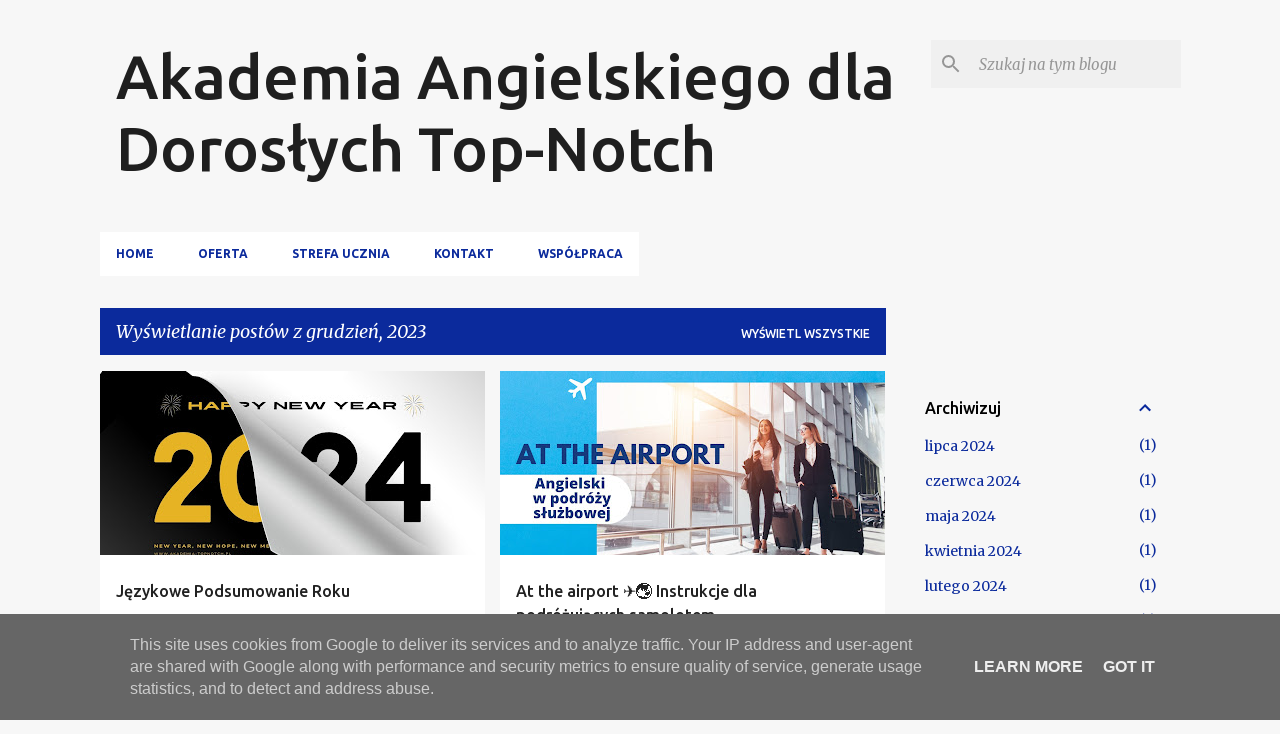

--- FILE ---
content_type: text/html; charset=utf-8
request_url: https://www.google.com/recaptcha/api2/aframe
body_size: 266
content:
<!DOCTYPE HTML><html><head><meta http-equiv="content-type" content="text/html; charset=UTF-8"></head><body><script nonce="vHpHSSjZgsxsEvnKRhxbhw">/** Anti-fraud and anti-abuse applications only. See google.com/recaptcha */ try{var clients={'sodar':'https://pagead2.googlesyndication.com/pagead/sodar?'};window.addEventListener("message",function(a){try{if(a.source===window.parent){var b=JSON.parse(a.data);var c=clients[b['id']];if(c){var d=document.createElement('img');d.src=c+b['params']+'&rc='+(localStorage.getItem("rc::a")?sessionStorage.getItem("rc::b"):"");window.document.body.appendChild(d);sessionStorage.setItem("rc::e",parseInt(sessionStorage.getItem("rc::e")||0)+1);localStorage.setItem("rc::h",'1768785186396');}}}catch(b){}});window.parent.postMessage("_grecaptcha_ready", "*");}catch(b){}</script></body></html>

--- FILE ---
content_type: text/plain
request_url: https://www.google-analytics.com/j/collect?v=1&_v=j102&a=1561038751&t=pageview&_s=1&dl=https%3A%2F%2Fwww.akademia-topnotch.pl%2F2023%2F12%2F&ul=en-us%40posix&dt=Akademia%20Angielskiego%20dla%20Doros%C5%82ych%20Top-Notch&sr=1280x720&vp=1280x720&_u=IEBAAEABAAAAACAAI~&jid=98598916&gjid=1751929696&cid=1073791753.1768785184&tid=UA-245429156-1&_gid=1391946569.1768785184&_r=1&_slc=1&z=1092993033
body_size: -453
content:
2,cG-Y3FW4E2M6F